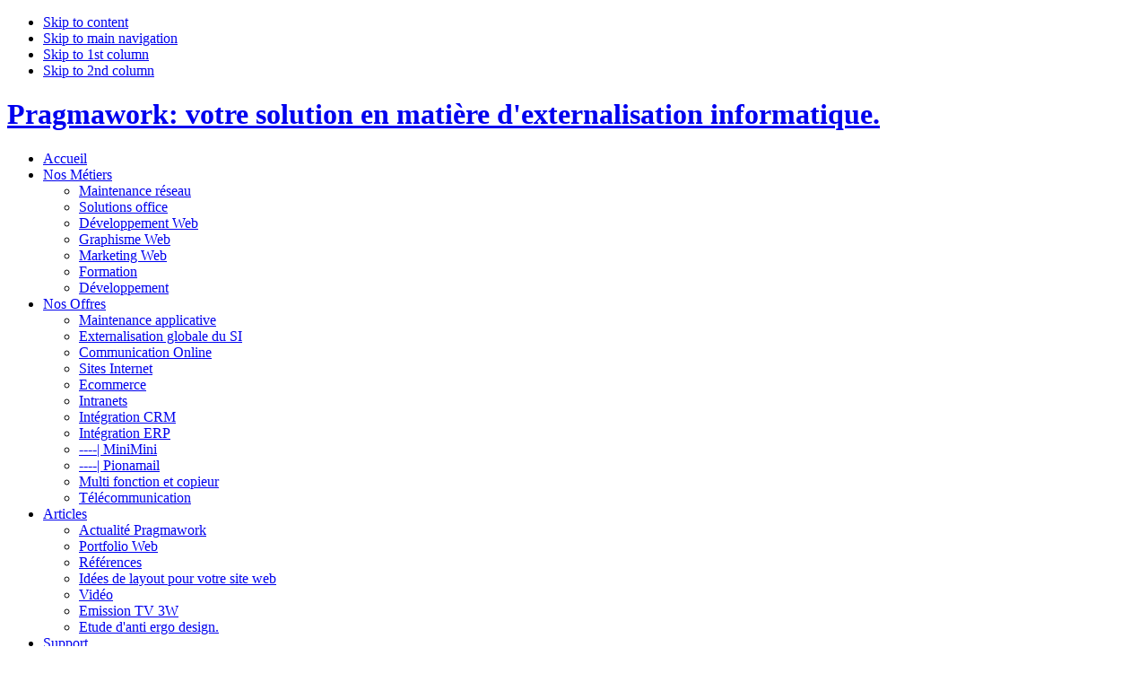

--- FILE ---
content_type: text/html; charset=utf-8
request_url: https://www.pragmawork.com/index.php?option=com_content&view=article&id=130:les-aides-e-business-en-wallonie&catid=9:succes-stories&Itemid=30
body_size: 9049
content:

<!DOCTYPE html PUBLIC "-//W3C//DTD XHTML 1.0 Transitional//EN" "http://www.w3.org/TR/xhtml1/DTD/xhtml1-transitional.dtd">

<html xmlns="http://www.w3.org/1999/xhtml" xml:lang="en-gb" lang="en-gb">

<head>

<meta name="verify-v1" content="l3jT+XHcoHs7fxKupPZTYrGg1P4wk6E9lwQoQ+JkioY=" />

  <meta http-equiv="Content-Type" content="text/html; charset=utf-8" />
  <meta name="robots" content="index, follow" />
  <meta name="keywords" content="aide, rentic, région wallonne, e-business" />
  <meta name="title" content="Les aides e-business en Wallonie" />
  <meta name="author" content="Administrator" />
  <meta name="description" content="Pragmawork peut vous aider au mieux à obtenir des aides de la région wallonne en matière de développement e-business, en autre grâce à notre agrégation RENTIC." />
  <meta name="generator" content="Joomla! 1.5 - Open Source Content Management" />
  <title>Les aides e-business en Wallonie</title>
  <link href="/templates/ja_edenite/favicon.ico" rel="shortcut icon" type="image/x-icon" />
  <link rel="stylesheet" href="/modules/mod_briaskISS/mod_briaskISS.css" type="text/css" />
  <link rel="stylesheet" href="/modules/mod_globalnews/scripts/css/gn_css_1.css" type="text/css" />
  <link rel="stylesheet" href="/modules/mod_globalnews/scripts/css/gn_css_2.css" type="text/css" />
  <script type="text/javascript" src="/media/system/js/mootools.js"></script>
  <script type="text/javascript" src="/media/system/js/caption.js"></script>
  <script type="text/javascript" src="/modules/mod_briaskISS/mod_briaskISS.js"></script>
  <script type="text/javascript" src="/modules/mod_globalnews/scripts/js/slider.js"></script>


<link rel="stylesheet" href="https://www.pragmawork.com/templates/system/css/system.css" type="text/css" />
<link rel="stylesheet" href="https://www.pragmawork.com/templates/system/css/general.css" type="text/css" />
<link rel="stylesheet" href="https://www.pragmawork.com/templates/ja_edenite/css/template.css" type="text/css" />
<link rel="stylesheet" href="https://www.pragmawork.com/templates/ja_edenite/css/typo.css" type="text/css" />

<script language="javascript" type="text/javascript" src="https://www.pragmawork.com/templates/ja_edenite/js/ja.script.js"></script>

<!-- Menu head -->
			<link href="https://www.pragmawork.com/templates/ja_edenite/ja_menus/ja_moomenu/ja.moomenu.css" rel="stylesheet" type="text/css" />
			<script src="https://www.pragmawork.com/templates/ja_edenite/ja_menus/ja_moomenu/ja.moomenu.js" language="javascript" type="text/javascript" ></script>
			
<link href="https://www.pragmawork.com/templates/ja_edenite/css/colors/default.css" rel="stylesheet" type="text/css" />

<!--[if lte IE 6]>
<style type="text/css">
.clearfix {height: 1%;}
img {border: none;}
</style>
<![endif]-->

<!--[if gte IE 7.0]>
<style type="text/css">
.clearfix {display: inline-block;}
</style>
<![endif]-->

</head>

<body id="bd" class="narrow fs3" >
<a name="Top" id="Top"></a>
<ul class="accessibility">
	<li><a href="/index.php?option=com_content&amp;view=article&amp;id=130:les-aides-e-business-en-wallonie&amp;catid=9:succes-stories&amp;Itemid=30#ja-content" title="Skip to content">Skip to content</a></li>
	<li><a href="/index.php?option=com_content&amp;view=article&amp;id=130:les-aides-e-business-en-wallonie&amp;catid=9:succes-stories&amp;Itemid=30#ja-mainnav" title="Skip to main navigation">Skip to main navigation</a></li>
	<li><a href="/index.php?option=com_content&amp;view=article&amp;id=130:les-aides-e-business-en-wallonie&amp;catid=9:succes-stories&amp;Itemid=30#ja-col1" title="Skip to 1st column">Skip to 1st column</a></li>
	<li><a href="/index.php?option=com_content&amp;view=article&amp;id=130:les-aides-e-business-en-wallonie&amp;catid=9:succes-stories&amp;Itemid=30#ja-col2" title="Skip to 2nd column">Skip to 2nd column</a></li>
</ul>

<div id="ja-wrapper">

<!-- BEGIN: HEADER -->
<div id="ja-header" class="clearfix">

			<h1 class="logo">
			<a href="/index.php" title="Pragmawork: votre solution en matière d'externalisation informatique."><span>Pragmawork: votre solution en matière d'externalisation informatique.</span></a>
		</h1>
	
		
</div>
<!-- END: HEADER -->

<!-- BEGIN: MAIN NAVIGATION -->
<div id="ja-mainnavwrap">

	<div id="ja-mainnav">
		<ul id="ja-cssmenu" class="clearfix">
<li ><a href="https://www.pragmawork.com/" class="menu-item0 first-item" id="menu1" title="Accueil"><span class="menu-title">Accueil</span></a></li> 
<li class="havechild"><a href="/index.php?option=com_content&amp;view=category&amp;id=2&amp;Itemid=3" class="menu-item1" id="menu3" title="Nos Métiers"><span class="menu-title">Nos Métiers</span></a><ul><li ><a href="/index.php?option=com_content&amp;view=article&amp;id=12&amp;Itemid=10" class=" first-item" id="menu10" title="Maintenance réseau"><span class="menu-title">Maintenance réseau</span></a></li> 
<li ><a href="/index.php?option=com_content&amp;view=article&amp;id=156&amp;Itemid=44"  id="menu44" title="Solutions office"><span class="menu-title">Solutions office</span></a></li> 
<li ><a href="/index.php?option=com_content&amp;view=article&amp;id=8&amp;Itemid=2"  id="menu2" title="Développement Web"><span class="menu-title">Développement Web</span></a></li> 
<li ><a href="/index.php?option=com_content&amp;view=article&amp;id=10&amp;Itemid=11"  id="menu11" title="Graphisme Web"><span class="menu-title">Graphisme Web</span></a></li> 
<li ><a href="/index.php?option=com_content&amp;view=article&amp;id=9&amp;Itemid=12"  id="menu12" title="Marketing Web"><span class="menu-title">Marketing Web</span></a></li> 
<li ><a href="/index.php?option=com_content&amp;view=article&amp;id=13&amp;Itemid=9"  id="menu9" title="Formation"><span class="menu-title">Formation</span></a></li> 
<li ><a href="/index.php?option=com_content&amp;view=article&amp;id=14&amp;Itemid=8" class=" last-item" id="menu8" title="Développement"><span class="menu-title">Développement</span></a></li> 
</ul></li> 
<li class="havechild"><a href="/index.php?option=com_content&amp;view=category&amp;id=1&amp;Itemid=4" class="menu-item2" id="menu4" title="Nos Offres"><span class="menu-title">Nos Offres</span></a><ul><li ><a href="/index.php?option=com_content&amp;view=article&amp;id=4&amp;Itemid=14" class=" first-item" id="menu14" title="Maintenance applicative"><span class="menu-title">Maintenance applicative</span></a></li> 
<li ><a href="/index.php?option=com_content&amp;view=article&amp;id=5&amp;Itemid=13"  id="menu13" title="Externalisation globale du SI"><span class="menu-title">Externalisation globale du SI</span></a></li> 
<li ><a href="/index.php?option=com_content&amp;view=article&amp;id=11&amp;Itemid=5"  id="menu5" title="Communication Online"><span class="menu-title">Communication Online</span></a></li> 
<li ><a href="/index.php?option=com_content&amp;view=article&amp;id=7&amp;Itemid=6"  id="menu6" title="Sites Internet"><span class="menu-title">Sites Internet</span></a></li> 
<li ><a href="/index.php?option=com_content&amp;view=article&amp;id=6&amp;Itemid=7"  id="menu7" title="Ecommerce"><span class="menu-title">Ecommerce</span></a></li> 
<li ><a href="/index.php?option=com_content&amp;view=article&amp;id=3&amp;Itemid=15"  id="menu15" title="Intranets"><span class="menu-title">Intranets</span></a></li> 
<li ><a href="/index.php?option=com_content&amp;view=article&amp;id=2&amp;Itemid=16"  id="menu16" title="Intégration CRM"><span class="menu-title">Intégration CRM</span></a></li> 
<li ><a href="/index.php?option=com_content&amp;view=article&amp;id=1&amp;Itemid=17"  id="menu17" title="Intégration ERP"><span class="menu-title">Intégration ERP</span></a></li> 
<li ><a href="/index.php?option=com_content&amp;view=article&amp;id=81&amp;Itemid=32"  id="menu32" title="----| MiniMini"><span class="menu-title">----| MiniMini</span></a></li> 
<li ><a href="/index.php?option=com_content&amp;view=article&amp;id=98&amp;Itemid=35"  id="menu35" title="----| Pionamail"><span class="menu-title">----| Pionamail</span></a></li> 
<li ><a href="/index.php?option=com_content&amp;view=article&amp;id=157&amp;Itemid=45"  id="menu45" title="Multi fonction et copieur"><span class="menu-title">Multi fonction et copieur</span></a></li> 
<li ><a href="/index.php?option=com_content&amp;view=article&amp;id=158&amp;Itemid=46" class=" last-item" id="menu46" title="Télécommunication"><span class="menu-title">Télécommunication</span></a></li> 
</ul></li> 
<li class="havechild active"><a href="/index.php?option=com_content&amp;view=category&amp;id=9&amp;Itemid=22" class="menu-item3 active" id="menu22" title="Articles"><span class="menu-title">Articles</span></a><ul><li class="active"><a href="/index.php?option=com_content&amp;view=section&amp;layout=blog&amp;id=6&amp;Itemid=30" class=" active first-item" id="menu30" title="Actualité Pragmawork"><span class="menu-title">Actualité Pragmawork</span></a></li> 
<li ><a href="/index.php?option=com_content&amp;view=category&amp;layout=blog&amp;id=14&amp;Itemid=34"  id="menu34" title="Portfolio Web"><span class="menu-title">Portfolio Web</span></a></li> 
<li ><a href="/index.php?option=com_content&amp;view=article&amp;id=128&amp;Itemid=38"  id="menu38" title="Références"><span class="menu-title">Références</span></a></li> 
<li ><a href="/index.php?option=com_content&amp;view=article&amp;id=102&amp;Itemid=36"  id="menu36" title="Idées de layout pour votre site web"><span class="menu-title">Idées de layout pour votre site web</span></a></li> 
<li ><a href="/index.php?option=com_content&amp;view=article&amp;id=54&amp;Itemid=28"  id="menu28" title="Vidéo"><span class="menu-title">Vidéo</span></a></li> 
<li ><a href="/index.php?option=com_content&amp;view=category&amp;layout=blog&amp;id=15&amp;Itemid=37"  id="menu37" title="Emission TV 3W"><span class="menu-title">Emission TV 3W</span></a></li> 
<li ><a href="/index.php?option=com_content&amp;view=section&amp;layout=blog&amp;id=10&amp;Itemid=31" class=" last-item" id="menu31" title="Etude d'anti ergo design."><span class="menu-title">Etude d'anti ergo design.</span></a></li> 
</ul></li> 
<li class="havechild"><a href="/index.php?option=com_content&amp;view=section&amp;layout=blog&amp;id=3&amp;Itemid=24" class="menu-item4" id="menu24" title="Support"><span class="menu-title">Support</span></a><ul><li ><a href="/index.php?option=com_rokdownloads&amp;view=folder&amp;Itemid=25" class=" first-item" id="menu25" title="Fichiers"><span class="menu-title">Fichiers</span></a></li> 
<li ><a href="/index.php?option=com_wrapper&amp;view=wrapper&amp;Itemid=39"  id="menu39" title="Gérez vos noms de domaines"><span class="menu-title">Gérez vos noms de domaines</span></a></li> 
<li ><a href="/index.php?option=com_wrapper&amp;view=wrapper&amp;Itemid=40"  id="menu40" title="Cherchez un nom de domaine"><span class="menu-title">Cherchez un nom de domaine</span></a></li> 
<li ><a href="http://fr.fotolia.com/partner/203643392"  id="menu52" title="Achetez des images"><span class="menu-title">Achetez des images</span></a></li> 
<li ><a href="http://themeforest.net/?ref=pragmawork" class=" last-item" id="menu53" title="Trouvez un design générique"><span class="menu-title">Trouvez un design générique</span></a></li> 
</ul></li> 
<li class="havechild"><a href="#" class="menu-item5" id="menu42" title="Job"><span class="menu-title">Job</span></a><ul><li ><a href="/index.php?option=com_fabrik&amp;view=form&amp;fabrik=4&amp;rowid=&amp;usekey=&amp;random=0&amp;fabriklayout=&amp;Itemid=43" class=" first-item" id="menu43" title="Commercial"><span class="menu-title">Commercial</span></a></li> 
</ul></li> 
<li ><a href="/index.php?option=com_content&amp;view=article&amp;id=16&amp;Itemid=18" class="menu-item6 last-item" id="menu18" title="Contact"><span class="menu-title">Contact</span></a></li> 
</ul>
	</div>

	
</div>

<!-- END: MAIN NAVIGATION -->

<div id="ja-containerwrap">
<div id="ja-container">
<div id="ja-container2" class="clearfix">

  <div id="ja-mainbody" class="clearfix">

	<!-- BEGIN: CONTENT -->
	<div id="ja-content" class="clearfix">

		

		
		<div id="ja-current-content" class="clearfix">

			

<table class="contentpaneopen">
<tr>
		<td class="contentheading" width="100%">
				<a href="/index.php?option=com_content&amp;view=article&amp;id=130:les-aides-e-business-en-wallonie&amp;catid=9:succes-stories&amp;Itemid=22" class="contentpagetitle">
			Les aides e-business en Wallonie</a>
			</td>
						<td align="right" width="100%" class="buttonheading">
		<a href="/index.php?view=article&amp;catid=9%3Asucces-stories&amp;id=130%3Ales-aides-e-business-en-wallonie&amp;format=pdf&amp;option=com_content&amp;Itemid=30" title="PDF" onclick="window.open(this.href,'win2','status=no,toolbar=no,scrollbars=yes,titlebar=no,menubar=no,resizable=yes,width=640,height=480,directories=no,location=no'); return false;" rel="nofollow"><img src="/templates/ja_edenite/images/pdf_button.png" alt="PDF"  /></a>		</td>
		
				<td align="right" width="100%" class="buttonheading">
		<a href="/index.php?view=article&amp;catid=9%3Asucces-stories&amp;id=130%3Ales-aides-e-business-en-wallonie&amp;tmpl=component&amp;print=1&amp;page=&amp;option=com_content&amp;Itemid=30" title="print" onclick="window.open(this.href,'win2','status=no,toolbar=no,scrollbars=yes,titlebar=no,menubar=no,resizable=yes,width=640,height=480,directories=no,location=no'); return false;"><img src="/images/M_images/printButton.png" alt="print"  /></a>		</td>
		
					</tr>
</table>

<table class="contentpaneopen">
<tr>
	<td>
				<span>
							<a href="/index.php?option=com_content&amp;view=section&amp;id=6&amp;layout=blog&amp;Itemid=30">						Articles							</a>											 - 					</span>
						<span>
							<a href="/index.php?option=com_content&amp;view=category&amp;id=9:succes-stories&amp;Itemid=22">						Pragmawork: création de site web / maintenance IT							</a>					</span>
			</td>
</tr>



<tr>
<td valign="top" colspan="2">
<p>Pragmawork peut vous aider au mieux à obtenir <a href="/index.php?option=com_content&amp;view=article&amp;id=63:la-region-wallone-peut-vous-aider-a-financer-un-site-wdeb-realise-par-pragmawork&amp;catid=9:succes-stories&amp;Itemid=22">des aides de la région wallonne en matière de développement e-business</a>, en autre grâce à <a href="/index.php?view=article&amp;catid=9%3Asucces-stories&amp;id=62%3Abrice-cornet-est-agree-rentic&amp;option=com_content&amp;Itemid=22">notre agrégation RENTIC</a>.</p><p>Une vidéo de l'AWT rappelle le principe de ces aides.</p><p>&nbsp;</p> <div><div id="FLVPlayer"> <object classid="clsid:d27cdb6e-ae6d-11cf-96b8-444553540000" codebase="http://download.macromedia.com/pub/shockwave/cabs/flash/swflash.cab#version=6,0,40,0" name="FLVPlayer" width="419" height="290"><param name="name" value="FLVPlayer" /><param name="width" value="419" /><param name="height" value="290" /><param name="wmode" value="transparent" /><param name="flashvars" value="streamName=http://www.awt.be/videos/ebu/ebu,fr,100,000,000.flv" /><param name="src" value="http://www.awt.be/players/LecteurVideo428x240Externe.swf" /><embed type="application/x-shockwave-flash" name="FLVPlayer" width="419" height="290" wmode="transparent" flashvars="streamName=http://www.awt.be/videos/ebu/ebu,fr,100,000,000.flv" src="http://www.awt.be/players/LecteurVideo428x240Externe.swf"></embed></object></div> <br /> <a href="http://www.awt.be/web/ebu/index.aspx?page=ebu,fr,100,000,000">Aides e-business en Région wallonne</a><a href="http://www.awt.be"><br /></a></div>
			<table align="center" class="pagenav">
			<tr>
				<th class="pagenav_prev">
					<a href="/index.php?option=com_content&amp;view=article&amp;catid=9%3Asucces-stories&amp;id=131%3Apragmawork-est-certified-ogone-solution-provider&amp;Itemid=30">&lt; Prev</a>
				</th>
				<td width="50">
					&nbsp;
				</td>
				<th class="pagenav_next">
					<a href="/index.php?option=com_content&amp;view=article&amp;catid=9%3Asucces-stories&amp;id=126%3Acreation-dun-nouveau-site-web-sous-joomla&amp;Itemid=30">Next &gt;</a>
				</th>
			</tr>
			</table></td>
</tr>

</table>
<span class="article_separator">&nbsp;</span>

	
						<!-- BEGIN: BANNER -->
			<div id="ja-banner">
				
<div style="float:left;width:419px;">
  <div class="globalnews" style="margin:2px">
        <div class="gn_header_2">  <a href="/index.php?option=com_content&amp;view=section&amp;id=6&amp;layout=blog&amp;Itemid=30">Articles</a>      <div class="gn_clr"></div>
    </div>
    
<div id="gn_slider_2_1" class="gn_slider_2">
  <div class="gn_opacitylayer">
      <div class="gn_news">
	<a href="/index.php?option=com_content&amp;view=article&amp;id=207:2017-08-12-05-08-37&amp;catid=9:succes-stories&amp;Itemid=22">Pragmawork : une SSII avec une forte expérience CRM</a><br />Pragmawork : une SSII avec une forte expérience CRM Pragmawork a une longue expérience dans le milieu des logiciels de gestion des relations...<a href="/index.php?option=com_content&amp;view=article&amp;id=207:2017-08-12-05-08-37&amp;catid=9:succes-stories&amp;Itemid=22" >Read more...</a>	</div>
      <div class="gn_news">
	<a href="/index.php?option=com_content&amp;view=article&amp;id=195:heberger-un-site-web-statique-dans-le-cloud-amazon&amp;catid=16:aventures-en-amazonie&amp;Itemid=51">Héberger un site web statique dans le cloud Amazon</a><br />Héberger un site web statique. Rien de très excitant au premier abord, mais lorsque l'on dispose d'outils aussi variés et puissants que ceux...<a href="/index.php?option=com_content&amp;view=article&amp;id=195:heberger-un-site-web-statique-dans-le-cloud-amazon&amp;catid=16:aventures-en-amazonie&amp;Itemid=51" >Read more...</a>	</div>
      <div class="gn_news">
	<a href="/index.php?option=com_content&amp;view=article&amp;id=191:operation-seo--creation-de-contenu-automatique-cms-joomla&amp;catid=9:succes-stories&amp;Itemid=22">Opération SEO : création de contenu automatique. (CMS Joomla)</a><br />Après la réalisation et l’optimisation d’un site web en chinois et japonais, l’équipe Pragmawork s’est vu confié une nouvelle mission...<a href="/index.php?option=com_content&amp;view=article&amp;id=191:operation-seo--creation-de-contenu-automatique-cms-joomla&amp;catid=9:succes-stories&amp;Itemid=22" >Read more...</a>	</div>
      <div class="gn_news">
	<a href="/index.php?option=com_content&amp;view=article&amp;id=190:-solvay-alumni-creation-de-site-web-sous-joomla&amp;catid=9:succes-stories&amp;Itemid=22">Solvay Alumni : création de site web sous Joomla</a><br />Né en 1907 Solvay Alumni est le réseau des Alumnis de la Solvay Brussels School of Economics and Management & de la Solvay Business School.La...<a href="/index.php?option=com_content&amp;view=article&amp;id=190:-solvay-alumni-creation-de-site-web-sous-joomla&amp;catid=9:succes-stories&amp;Itemid=22" >Read more...</a>	</div>
      <div class="gn_news">
	<a href="/index.php?option=com_content&amp;view=article&amp;id=187:premier-site-web-en-japonais-et-chinois-pour-lequipe-pragmawork&amp;catid=9:succes-stories&amp;Itemid=22">Premier site web en japonais et chinois pour l’équipe Pragmawork</a><br />Les sites multilingues, l’agence web Pragmawork a l’habitude d’en concevoir.Mais des sites multilingues français, anglais, japonais et...<a href="/index.php?option=com_content&amp;view=article&amp;id=187:premier-site-web-en-japonais-et-chinois-pour-lequipe-pragmawork&amp;catid=9:succes-stories&amp;Itemid=22" >Read more...</a>	</div>
      <div class="gn_news">
	<a href="/index.php?option=com_content&amp;view=article&amp;id=184:realisation-du-site-web-de-crossfit-brussels-sous-joomla&amp;catid=9:succes-stories&amp;Itemid=22">Réalisation du site web de CrossFit Brussels sous Joomla</a><br />Les cours de CrossFit se font en général en groupes d’environ 15 personnes maximum et toujours sous la supervision d'un entraîneur.  Les cours...<a href="/index.php?option=com_content&amp;view=article&amp;id=184:realisation-du-site-web-de-crossfit-brussels-sous-joomla&amp;catid=9:succes-stories&amp;Itemid=22" >Read more...</a>	</div>
      <div class="gn_news">
	<a href="/index.php?option=com_content&amp;view=article&amp;id=181:site-web-du-tour-operator-escape-site-web-joomla-et-pragmatravel&amp;catid=9:succes-stories&amp;Itemid=22">Site web du Tour Operator Escape (site web Joomla et Pragmatravel)</a><br />Escape est un Tour Operateur de niche, actif depuis plus de 30 ans sur le marché belge, et qui vous propose des voyages de qualité à juste prix...<a href="/index.php?option=com_content&amp;view=article&amp;id=181:site-web-du-tour-operator-escape-site-web-joomla-et-pragmatravel&amp;catid=9:succes-stories&amp;Itemid=22" >Read more...</a>	</div>
      <div class="gn_news">
	<a href="/index.php?option=com_content&amp;view=article&amp;id=179:nouveau-site-web-du-reseau-europeen-des-conseils-de-la-justice-recj-site-web-joomla&amp;catid=9:succes-stories&amp;Itemid=22">Nouveau site web du Réseau européen des conseils de la Justice (RECJ) - site web Joomla</a><br />Le Réseau européen des conseils de la Justice (RECJ) s'est tourné vers Pragmawork pour la création de sa nouvelle image de marque sur le web. Le...<a href="/index.php?option=com_content&amp;view=article&amp;id=179:nouveau-site-web-du-reseau-europeen-des-conseils-de-la-justice-recj-site-web-joomla&amp;catid=9:succes-stories&amp;Itemid=22" >Read more...</a>	</div>
      <div class="gn_news">
	<a href="/index.php?option=com_content&amp;view=article&amp;id=176:brussels-choral-society-creation-site-web-sous-joomla&amp;catid=9:succes-stories&amp;Itemid=22">Brussels Choral Society (création site web sous Joomla)</a><br />La Brussels Choral Society est un chœur symphonique fondé en 1979 qui n’a cessé depuis de grandir en nombre et en importance, devenant un des...<a href="/index.php?option=com_content&amp;view=article&amp;id=176:brussels-choral-society-creation-site-web-sous-joomla&amp;catid=9:succes-stories&amp;Itemid=22" >Read more...</a>	</div>
      <div class="gn_news">
	<a href="/index.php?option=com_content&amp;view=article&amp;id=168:site-dedia-aux-iphone-crees-sous-joomla&amp;catid=9:succes-stories&amp;Itemid=22">Site web compatible Iphone créé sous Joomla</a><br />Nospot est un portail d'information et un site communautaire dédié au monde de l'escalade et de l'alpinisme. La phase un du projet consistait à...<a href="/index.php?option=com_content&amp;view=article&amp;id=168:site-dedia-aux-iphone-crees-sous-joomla&amp;catid=9:succes-stories&amp;Itemid=22" >Read more...</a>	</div>
      <div class="gn_news">
	<a href="/index.php?option=com_content&amp;view=article&amp;id=166:fashion-artmagazine-un-site-100-luxe-construit-avec-le-cms-joomla&amp;catid=9:succes-stories&amp;Itemid=22">Fashion-artmagazine; un site 100% luxe construit avec le CMS Joomla.</a><br />Entre Magazine et Web TV, fashion-artmagazine (F.A.M.) vous ouvre les portes de l’art de vivre, un luxe auquel nous aspirons tous aujourd’hui…...<a href="/index.php?option=com_content&amp;view=article&amp;id=166:fashion-artmagazine-un-site-100-luxe-construit-avec-le-cms-joomla&amp;catid=9:succes-stories&amp;Itemid=22" >Read more...</a>	</div>
      <div class="gn_news">
	<a href="/index.php?option=com_content&amp;view=article&amp;id=164:illicoresto-creation-de-site-web-sous-joomla&amp;catid=9:succes-stories&amp;Itemid=22">Illicoresto: création de site web sous Joomla</a><br />Illicoresto, la première sélection de restaurants sur Bruxelles qui n'offre que des bons plans. Profitez de réduction sur vos restaurants allant...<a href="/index.php?option=com_content&amp;view=article&amp;id=164:illicoresto-creation-de-site-web-sous-joomla&amp;catid=9:succes-stories&amp;Itemid=22" >Read more...</a>	</div>
      <div class="gn_news">
	<a href="/index.php?option=com_content&amp;view=article&amp;id=154:creation-du-jeau-concours-panasonic-libertytv-sous-joomla&amp;catid=9:succes-stories&amp;Itemid=22">Création du Jeu-Concours Panasonic - Libertytv sous Joomla</a><br />Panasonic et Libertytv lance un jeu-concours réalisé par Pragmawork sur base du CMS Joomla.Découvrez ce site web sur...<a href="/index.php?option=com_content&amp;view=article&amp;id=154:creation-du-jeau-concours-panasonic-libertytv-sous-joomla&amp;catid=9:succes-stories&amp;Itemid=22" >Read more...</a>	</div>
      <div class="gn_news">
	<a href="/index.php?option=com_content&amp;view=article&amp;id=152:pragmabackup-est-devenu-minimini&amp;catid=9:succes-stories&amp;Itemid=22">Pragmabackup est devenu MiniMini</a><br />Pragmabackup, la solution permettant de restaurer un serveur en 6 minutes à peine (restauration des données, programmes et système d'exploitation)...<a href="/index.php?option=com_content&amp;view=article&amp;id=152:pragmabackup-est-devenu-minimini&amp;catid=9:succes-stories&amp;Itemid=22" >Read more...</a>	</div>
      <div class="gn_news">
	<a href="/index.php?option=com_content&amp;view=article&amp;id=149:creation-dun-mini-facebook-sous-joomla&amp;catid=9:succes-stories&amp;Itemid=22">Création d'un mini Facebook sous Joomla</a><br />L’escalade est un sport particulier où les belges excellent.  Malgré les cinq titres de champion de monde que la Belgique doit à Muriel...<a href="/index.php?option=com_content&amp;view=article&amp;id=149:creation-dun-mini-facebook-sous-joomla&amp;catid=9:succes-stories&amp;Itemid=22" >Read more...</a>	</div>
      <div class="gn_news">
	<a href="/index.php?option=com_content&amp;view=article&amp;id=148:brice-cornet-interroge-par-01netcom&amp;catid=9:succes-stories&amp;Itemid=22">Brice Cornet interrogé par 01net.com</a><br />Brice Cornet a été interrogé par 01net.com à propos des évolutions de Facebook annoncées à la conférence des dévelopeurs.L'article est...<a href="/index.php?option=com_content&amp;view=article&amp;id=148:brice-cornet-interroge-par-01netcom&amp;catid=9:succes-stories&amp;Itemid=22" >Read more...</a>	</div>
      <div class="gn_news">
	<a href="/index.php?option=com_content&amp;view=article&amp;id=146:nouvelle-creation-de-site-web--integration-joomla--virtuemart--ogone&amp;catid=9:succes-stories&amp;Itemid=22">Nouvelle création de site web : intégration Joomla – Virtuemart – Ogone</a><br />Pragmawork met en ligne un nouveau e-shop : http://www.dictee-center.comDepuis 1966, DICTEE CENTER, propose toutes les marques et gammes...<a href="/index.php?option=com_content&amp;view=article&amp;id=146:nouvelle-creation-de-site-web--integration-joomla--virtuemart--ogone&amp;catid=9:succes-stories&amp;Itemid=22" >Read more...</a>	</div>
      <div class="gn_news">
	<a href="/index.php?option=com_content&amp;view=article&amp;id=142:nouveau-site-web-pour-libertytv-creation-de-site-web-en-joomla&amp;catid=9:succes-stories&amp;Itemid=22">Nouveau site web pour Libertytv (création de site web en Joomla)</a><br />Vous l’avez peut être remarqué si vous vous êtes rendu sur www.libertytv.com, vous ne tombez plus sur le célèbre site de voyage mais sur un...<a href="/index.php?option=com_content&amp;view=article&amp;id=142:nouveau-site-web-pour-libertytv-creation-de-site-web-en-joomla&amp;catid=9:succes-stories&amp;Itemid=22" >Read more...</a>	</div>
      <div class="gn_news">
	<a href="/index.php?option=com_content&amp;view=article&amp;id=141:le-salon-des-vacances-de-bruxelles&amp;catid=9:succes-stories&amp;Itemid=22">Le salon des vacances de Bruxelles</a><br />Comme chaque année, le salon des vacances de Bruxelles à ouvert ses portes et comme chaque année, Pragmawork a installé un réseau informatique...<a href="/index.php?option=com_content&amp;view=article&amp;id=141:le-salon-des-vacances-de-bruxelles&amp;catid=9:succes-stories&amp;Itemid=22" >Read more...</a>	</div>
      <div class="gn_news">
	<a href="/index.php?option=com_content&amp;view=article&amp;id=132:une-tres-belle-integration-du-cms-joomla-avec-le-crm-vtiger--alichec-est-en-ligne--&amp;catid=9:succes-stories&amp;Itemid=22">Une très belle intégration du CMS Joomla avec le CRM VTiger : Alichec est en ligne ! </a><br />Nous vous l’avions annoncé (voir l’article : Un projet de 2m28 de long), Pragmawork travaillait sur une intégration CMS Joomla – CRM VTiger...<a href="/index.php?option=com_content&amp;view=article&amp;id=132:une-tres-belle-integration-du-cms-joomla-avec-le-crm-vtiger--alichec-est-en-ligne--&amp;catid=9:succes-stories&amp;Itemid=22" >Read more...</a>	</div>
    </div>
</div>
<div class="gn_pagination_2" id="paginate-gn_slider_2_1"></div>
<script type="text/javascript" language="javascript">
<!--
GN_ContentSlider("gn_slider_2_1", 4000,"Next","<a href=\"/index.php?option=com_content&amp;view=section&amp;id=6&amp;layout=blog&amp;Itemid=30\">More Articles...</a>");
-->
</script>  </div>
</div>
<div class="gn_clr"></div>

			</div>
			<!-- END: BANNER -->
			
		</div>

	</div>
	<!-- END: CONTENT -->

    <!-- BEGIN: RIGHT COLUMN -->
	<div id="ja-col2" style="height: 760px;">
				<div class="moduletable">
					<h3>::: Références :::</h3>
					 <noscript>
	 <div>ImageSlideShow requires Javascript</div>
 </noscript>



<ul id="briask-iss34" class="briask-iss" style="width:120px;height:120px"><li><img src="/images/slide/1.jpg" alt="An Image Slideshow" /></li><li><img src="/images/slide/Jetair-LOGO.jpg" alt="An Image Slideshow" /></li><li><img src="/images/slide/Logos.jpg" alt="An Image Slideshow" /></li><li><img src="/images/slide/MSCCruises_POS.jpg" alt="An Image Slideshow" /></li><li><img src="/images/slide/NAcceuil10.jpg" alt="An Image Slideshow" /></li><li><img src="/images/slide/alichec.jpg" alt="An Image Slideshow" /></li><li><img src="/images/slide/bdma.jpg" alt="An Image Slideshow" /></li><li><img src="/images/slide/best.jpg" alt="An Image Slideshow" /></li><li><img src="/images/slide/bsb.jpg" alt="An Image Slideshow" /></li><li><img src="/images/slide/change.PNG" alt="An Image Slideshow" /></li><li><img src="/images/slide/chantal.png" alt="An Image Slideshow" /></li><li><img src="/images/slide/dgcd.jpg" alt="An Image Slideshow" /></li><li><img src="/images/slide/elmz.jpg" alt="An Image Slideshow" /></li><li><img src="/images/slide/encj.png" alt="An Image Slideshow" /></li><li><img src="/images/slide/escape.jpg" alt="An Image Slideshow" /></li><li><img src="/images/slide/eu.jpg" alt="An Image Slideshow" /></li><li><img src="/images/slide/eur.jpg" alt="An Image Slideshow" /></li><li><img src="/images/slide/fcb.png" alt="An Image Slideshow" /></li><li><img src="/images/slide/fond.jpg" alt="An Image Slideshow" /></li><li><img src="/images/slide/gendarme.jpg" alt="An Image Slideshow" /></li><li><img src="/images/slide/hansa.jpg" alt="An Image Slideshow" /></li><li><img src="/images/slide/i_live_romania.png" alt="An Image Slideshow" /></li><li><img src="/images/slide/logo-Expair-T.jpg" alt="An Image Slideshow" /></li><li><img src="/images/slide/logo.jpg" alt="An Image Slideshow" /></li><li><img src="/images/slide/logo_charleroi.jpg" alt="An Image Slideshow" /></li><li><img src="/images/slide/logo_iab.jpg" alt="An Image Slideshow" /></li><li><img src="/images/slide/logo_sb.jpg" alt="An Image Slideshow" /></li><li><img src="/images/slide/logoa.jpg" alt="An Image Slideshow" /></li><li><img src="/images/slide/logogif.jpg" alt="An Image Slideshow" /></li><li><img src="/images/slide/ltv.jpg" alt="An Image Slideshow" /></li><li><img src="/images/slide/mediaflux.PNG" alt="An Image Slideshow" /></li><li><img src="/images/slide/mommer.jpg" alt="An Image Slideshow" /></li><li><img src="/images/slide/nospot.PNG" alt="An Image Slideshow" /></li><li><img src="/images/slide/ondu.jpg" alt="An Image Slideshow" /></li><li><img src="/images/slide/plcost.jpg" alt="An Image Slideshow" /></li><li><img src="/images/slide/ps.PNG" alt="An Image Slideshow" /></li><li><img src="/images/slide/rbbc.png" alt="An Image Slideshow" /></li><li><img src="/images/slide/riva.jpg" alt="An Image Slideshow" /></li><li><img src="/images/slide/rtbf.jpg" alt="An Image Slideshow" /></li><li><img src="/images/slide/s5_logo.png" alt="An Image Slideshow" /></li><li><img src="/images/slide/spiridon.jpg" alt="An Image Slideshow" /></li><li><img src="/images/slide/supersanit_top.jpg" alt="An Image Slideshow" /></li><li><img src="/images/slide/transeurope_logo_indexpage.jpg" alt="An Image Slideshow" /></li><li><img src="/images/slide/tunisie.jpg" alt="An Image Slideshow" /></li><li><img src="/images/slide/vlaamse-scholierenkoepel.jpg" alt="An Image Slideshow" /></li></ul>
<script type="text/javascript">
var briaskPics34 = [0];
var briaskInstance34 =
	new briaskISS(34,3,2000,50, briaskPics34);
</script>		</div>
			<div class="moduletable">
					<h3>::: Actualité :::</h3>
					
<div style="float:left;width:100%;">
  <div class="globalnews" style="margin:2px">
        <div class="gn_header_1">  <a href="/index.php?option=com_content&amp;view=section&amp;id=6&amp;layout=blog&amp;Itemid=30">Articles</a>      <div class="gn_clr"></div>
    </div>
    
<div class="gn_list_1">
  <ul>
        <li> <a href="/index.php?option=com_content&amp;view=article&amp;id=207:2017-08-12-05-08-37&amp;catid=9:succes-stories&amp;Itemid=22">Pragmawork : une SSII avec une forte expérience CRM</a> </li>
        <li> <a href="/index.php?option=com_content&amp;view=article&amp;id=191:operation-seo--creation-de-contenu-automatique-cms-joomla&amp;catid=9:succes-stories&amp;Itemid=22">Opération SEO : création de contenu automatique. (CMS Joomla)</a> </li>
        <li> <a href="/index.php?option=com_content&amp;view=article&amp;id=190:-solvay-alumni-creation-de-site-web-sous-joomla&amp;catid=9:succes-stories&amp;Itemid=22">Solvay Alumni : création de site web sous Joomla</a> </li>
        <li> <a href="/index.php?option=com_content&amp;view=article&amp;id=187:premier-site-web-en-japonais-et-chinois-pour-lequipe-pragmawork&amp;catid=9:succes-stories&amp;Itemid=22">Premier site web en japonais et chinois pour l’équipe Pragmawork</a> </li>
        <li> <a href="/index.php?option=com_content&amp;view=article&amp;id=184:realisation-du-site-web-de-crossfit-brussels-sous-joomla&amp;catid=9:succes-stories&amp;Itemid=22">Réalisation du site web de CrossFit Brussels sous Joomla</a> </li>
            <li class="gn_more"> <a href="/index.php?option=com_content&amp;view=section&amp;id=6&amp;layout=blog&amp;Itemid=30" >More Articles...</a> </li>
      </ul>
</div>
  </div>
</div>
<div class="gn_clr"></div>
<div class="gn_clr"></div>
		</div>
	
	</div>
	<!-- END: RIGHT COLUMN -->
			
	</div>
		
		<!-- BEGIN: LEFT COLUMN -->
	<div id="ja-col1">
				<div class="moduletable">
					<h3>::: Recherche :::</h3>
					<form action="index.php" method="post">
	<div class="search">
		<input name="searchword" id="mod_search_searchword" maxlength="20" alt="Search" class="inputbox" type="text" size="20" value="search..."  onblur="if(this.value=='') this.value='search...';" onfocus="if(this.value=='search...') this.value='';" />	</div>
	<input type="hidden" name="task"   value="search" />
	<input type="hidden" name="option" value="com_search" />
</form>		</div>
			<div class="moduletable">
					
<div class="joomla_add_this">
<!-- ADDTHIS BUTTON BEGIN -->
<script type="text/javascript" language="javascript">
addthis_pub             = 'ajaylulia'; 
addthis_logo            = 'http://www.joomlaserviceprovider.com/images/jsp_icon.png';
addthis_logo_background = 'EFEFFF';
addthis_logo_color      = '666699';
addthis_brand           = '<a href="http://www.joomlaserviceprovider.com" title="Joomla Service Provider">Joomla Service Provider</a>';
addthis_options         = 'favorites, digg, delicious, google, myspace, facebook, reddit, newsvine, live, more';
</script>

<a href="http://www.addthis.com/bookmark.php" onmouseover="return addthis_open(this, '', '[URL]', '[TITLE]')" onmouseout="addthis_close()" onclick="return addthis_sendto()"><img src="http://s9.addthis.com/button1-addthis.gif" width="125" height="16" border="0" alt="" /></a>
<script type="text/javascript" src="http://s7.addthis.com/js/200/addthis_widget.js"></script>
<!-- ADDTHIS BUTTON END -->

</div>		</div>
			<div class="moduletable">
					<p><a href="/index.php?view=article&amp;catid=9%3Asucces-stories&amp;id=62%3Abrice-cornet-est-agree-rentic&amp;option=com_content&amp;Itemid=22"><div style="text-align: center">      <img src="/images/hb/1.PNG" border="0" width="101" height="45" /></div></a> </p><p><a href="/index.php?option=com_content&amp;view=article&amp;id=63:la-region-wallone-peut-vous-aider-a-financer-un-site-wdeb-realise-par-pragmawork&amp;catid=9:succes-stories&amp;Itemid=22"><div style="text-align: center"><img src="/images/hb/2.PNG" border="0" width="82" height="45" /></div></a>        <a href="/index.php?option=com_content&amp;view=article&amp;id=34:partenaires-et-outils-metiers&amp;catid=9:succes-stories&amp;Itemid=22"><div style="text-align: center">  <img src="/images/hb/5.PNG" border="0" width="91" height="45" /></div></a></p><p>  <a href="/index.php?view=article&amp;catid=9%3Asucces-stories&amp;id=29%3Apragmawork-est-labelise-etic&amp;option=com_content&amp;Itemid=22"><div style="text-align: center"><img src="/images/hb/6.PNG" border="0" width="48" height="45" /></div></a>  </p><p> <a href="/index.php?view=article&amp;catid=9%3Asucces-stories&amp;id=64%3Apragmawork-est-une-entreprise-verte&amp;option=com_content&amp;Itemid=22"><div style="text-align: center"><img src="/images/hb/9.PNG" border="0" width="44" height="45" /></div></a></p>		</div>
			<div class="moduletable">
					<h3>::: Contactez nous :::</h3>
					<p><strong>&gt; Offres commerciales</strong></p><p>Tel : +32 497 406 719<br />sales(@)pragmawork.com</p><p><strong>&gt; Support informatique</strong></p><p>Tel: +32 2 880 89 88 </p><p><strong>&gt; Flux RSS</strong></p><p>-/ <a href="/index.php?option=com_bca-rss-syndicator&amp;feed_id=1" target="_blank">Actualité </a></p><p>-/ <a href="/index.php?option=com_bca-rss-syndicator&amp;feed_id=2" target="_blank">Portfolio web </a></p><p><strong>&gt; Communautaire</strong></p><p>-/ <a href="http://www.facebook.com/pragmawork" target="_blank">Facebook</a></p><p>-/ <a href="http://twitter.com/pragmawork" target="_blank">Twitter </a></p><p><strong>&gt; Gestion de projet</strong></p><p>-/ <a href="/index.php?view=article&amp;catid=9%3Asucces-stories&amp;id=55%3Ala-gestion-de-projet-chez-pragmawork&amp;option=com_content&amp;Itemid=22">Information </a></p><p><strong>&gt; Nos brochures PDF</strong></p><p> -/ <a href="/images/pdf/agence%20web.pdf" target="_blank">Agence Web</a></p><p>-/ <a href="/images/pdf/maintenance%20it.pdf" target="_blank">Maintenance IT</a></p><p>-/ <a href="/images/pdf/Pragmawork_process.pdf" target="()">Méthodologie</a><a href="/index.php?view=article&amp;catid=9%3Asucces-stories&amp;id=29%3Apragmawork-est-labelise-etic&amp;option=com_content&amp;Itemid=22"><br /></a> </p>		</div>
	
	</div>
	<!-- END: LEFT COLUMN -->
	
</div></div></div>

<!-- BEGIN: PATHWAY -->
<div id="ja-pathway">
	<strong>You are here &nbsp;:</strong><span class="breadcrumbs pathway">
<a href="https://www.pragmawork.com/" class="pathway">Accueil</a> <img src="/templates/ja_edenite/images/arrow.png" alt=""  /> <a href="/index.php?option=com_content&amp;view=category&amp;id=9&amp;Itemid=22" class="pathway">Articles</a> <img src="/templates/ja_edenite/images/arrow.png" alt=""  /> <a href="/index.php?option=com_content&amp;view=section&amp;layout=blog&amp;id=6&amp;Itemid=30" class="pathway">Actualité Pragmawork</a> <img src="/templates/ja_edenite/images/arrow.png" alt=""  /> <a href="/index.php?view=category&amp;id=9%3Asucces-stories&amp;option=com_content&amp;Itemid=30" class="pathway">Pragmawork: création de site web / maintenance IT</a> <img src="/templates/ja_edenite/images/arrow.png" alt=""  /> Les aides e-business en Wallonie</span>
</div>
<!-- END: PATHWAY -->

<center><b>
|| <a href="http://www.pragmawork.com/index.php?option=com_bca-rss-syndicator&feed_id=1">ACTUALITE</a> ::: <a href="http://www.pragmawork.com/index.php?searchword=cr%C3%A9ation+web&ordering=newest&searchphrase=all&limit=20&option=com_search">
Création web</a> ///
<a href="http://www.pragmawork.com/index.php?searchword=joomla&ordering=&searchphrase=all&option=com_search">
Joomla</a> ///
<a href="http://www.pragmawork.com/index.php?searchword=drupal&ordering=newest&searchphrase=all&limit=20&option=com_search">
Drupal</a> :::
<a href="http://www.pragmawork.com/index.php?searchword=maintenance&ordering=newest&searchphrase=all&limit=20&option=com_search">
Maintenance informatique</a> ///
<a href="http://www.pragmawork.com/index.php?searchword=virtualisation&ordering=newest&searchphrase=all&limit=20&option=com_search">
Virtualisation</a>  ::: <a href="http://www.pragmawork.com/index.php?option=com_bca-rss-syndicator&feed_id=2">RSS PORTFOLIO</a> ||</b>
</center>
<!-- BEGIN: FOOTER -->
<div id="ja-footer" class="clearfix">

	
	<script src="https://www.google-analytics.com/urchin.js" type="text/javascript">
</script>
<script type="text/javascript">
_uacct ="UA-9368903-1";
urchinTracker();
</script>


</div>
<!-- END: FOOTER -->

</div>



<center>
------------------------------------------------------------------------------------------------------------------------------------------------------------<br>

<a href="http://www.pragmawork.com/index.php?option=com_content&view=article&id=12&Itemid=10">
Maintenance réseau/système</a> //

<a href="http://www.pragmawork.com/index.php?option=com_content&view=article&id=81&Itemid=32">
Backup - Sauvegarde de donnée</a> //

<a href="http://www.pragmawork.com/index.php?option=com_content&view=article&id=25:virtualisation-vmware-etou-citrix&catid=8:details-sur-nos-metiers">
Virtualisation</a> <br>

<a href="http://www.pragmawork.com/index.php?option=com_content&view=article&id=8&Itemid=2">
Création de site web et hébergement web - Joomla - Drupal</a> //




<a href="http://www.pragmawork.com/index.php?option=com_content&view=article&id=10&Itemid=11">
Graphisme Web</a> //

<a href="http://www.pragmawork.com/index.php?option=com_content&view=article&id=9&Itemid=12">
Marketing Web</a> <br>

<a href="http://www.pragmawork.com/index.php?option=com_content&view=article&id=2&Itemid=16">
Intégration CRM: gestion de la relation client</a> // <a href="https://crm-pour-pme.fr">Logiciel CRM</a>



<br>------------------------------------------------------------------------------------------------------------------------------------------------------------<br>
</center>
</body>

</html>